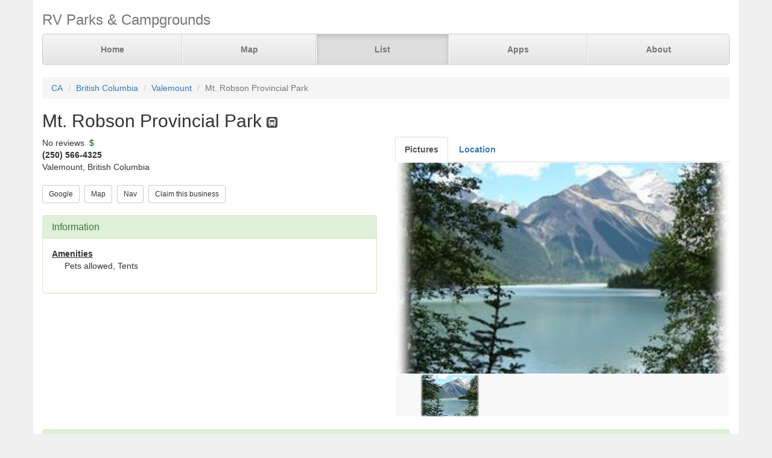

--- FILE ---
content_type: text/html; charset=UTF-8
request_url: https://www.parkadvisor.com/ca/british+columbia/valemount/1000209/Mt+Robson+Provincial+Park
body_size: 3323
content:
<!DOCTYPE html>
<html lang="en">
<head>
  <meta charset="utf-8">
  <meta http-equiv="X-UA-Compatible" content="IE=edge">
  <meta name="viewport" content="width=device-width, initial-scale=1">
  <meta name="author" content="ParkAdvisor LLC">
  <title>Mt. Robson Provincial Park - Valemount, British Columbia CA | ParkAdvisor</title>
  <link rel="canonical" href="https://www.parkadvisor.com/ca/british+columbia/valemount/1000209/Mt+Robson+Provincial+Park">
  <link rel="stylesheet" type="text/css" href="/css/app.css?id=edaf6e3cbd8f14b433a0a55f188dda68">
  <!-- HTML5 shim and Respond.js for IE8 support of HTML5 elements and media queries -->
  <!-- WARNING: Respond.js doesn't work if you view the page via file:// -->
  <!--[if lt IE 9]>
    <script src="https://oss.maxcdn.com/html5shiv/3.7.3/html5shiv.min.js"></script>
    <script src="https://oss.maxcdn.com/respond/1.4.2/respond.min.js"></script>
  <![endif]-->
<link rel="stylesheet" href="https://unpkg.com/leaflet@1.9.4/dist/leaflet.css" integrity="sha256-p4NxAoJBhIIN+hmNHrzRCf9tD/miZyoHS5obTRR9BMY=" crossorigin=""/>
<script src="https://unpkg.com/leaflet@1.9.4/dist/leaflet.js" integrity="sha256-20nQCchB9co0qIjJZRGuk2/Z9VM+kNiyxNV1lvTlZBo=" crossorigin=""></script>
  <script src="/js/app.js?id=329cc33b151dc43d477325c832d7e730"></script>
</head>
<body style="background-color:#f0f0f0">
  <div class="container" style="background-color:white">
  <div class="masthead">
  <h3 class="text-muted">RV Parks &amp; Campgrounds</h3>
  <nav>
    <ul class="nav nav-justified">
              <li class=""><a href="https://www.parkadvisor.com">Home</a></li>
              <li class=""><a href="https://www.parkadvisor.com/map">Map</a></li>
              <li class="active"><a href="https://www.parkadvisor.com/list">List</a></li>
              <li class=""><a href="https://www.parkadvisor.com/apps">Apps</a></li>
              <li class=""><a href="https://www.parkadvisor.com/about">About</a></li>
          </ul>
  </nav>
</div>
<br>
<ol class="breadcrumb">
    <li><a href="/list#canada">CA</a></li>
    <li><a href="/ca/british+columbia">British Columbia</a></li>
    <li><a href="/ca/british+columbia/valemount">Valemount</a></li>
    <li class="active">Mt. Robson Provincial Park</li>
</ol>
<script type="application/ld+json">{"@context":"http://schema.org","@type":"BreadcrumbList","itemListElement":[{"@type":"ListItem","position":1,"item":{"@id":"https://www.parkadvisor.com/list#canada","name":"CA"}},{"@type":"ListItem","position":2,"item":{"@id":"https://www.parkadvisor.com/ca/british+columbia","name":"British Columbia"}},{"@type":"ListItem","position":3,"item":{"@id":"https://www.parkadvisor.com/ca/british+columbia/valemount","name":"Valemount"}},{"@type":"ListItem","position":4,"item":{"@id":"https://www.parkadvisor.com/ca/british+columbia/valemount/0/Mt+Robson+Provincial+Park","name":"Mt. Robson Provincial Park"}}]}</script>
  <h2>Mt. Robson Provincial Park&nbsp;<img alt="RV Parks" src="/img/marker_rv.png" /></h2>

<div class="row">
  <div class="col-xs-12 col-md-6">

    No reviews
        &nbsp;<font color="#005500">$</font><br>
    <address>
    <b>(250) 566-4325</b><br>
    Valemount, British Columbia<br>
</address>
    
    <a href="https://www.google.com/search?q=Mt.+Robson+Provincial+Park+Valemount+British+Columbia" target="_blank"><button type="button" class="btn btn-default btn-sm">Google</button></a>&nbsp;
    <a href="https://www.parkadvisor.com/map?lat=53.037084&amp;lng=-119.229813&amp;zoom=12" target="_blank"><button type="button" class="btn btn-default btn-sm">Map</button></a>&nbsp;
    <a href="https://maps.google.com/?daddr=53.037084,-119.229813" target="_blank"><button type="button" class="btn btn-default btn-sm">Nav</button></a>&nbsp;
    <a href="https://www.parkadvisor.com/claim/1000209?register" target="_blank"><button type="button" class="btn btn-default btn-sm">Claim this business</button></a>&nbsp;
<br><br>    <div class="panel panel-success">
    <div class="panel-heading">
      <h3 class="panel-title">Information</h3>
    </div>
    <div class="panel-body">
              <strong><u>Amenities</u></strong>
        <div class="breakable-text" style="padding:0pt 16pt">
          Pets allowed, Tents
        </div>
        <br>
          </div>
  </div>
  </div>

  <div class="col-xs-12 col-md-6">    
    <ul id="tablist" class="nav nav-tabs" role="tablist">
              <li role="presentation">
          <a href="#pictures" aria-controls="pictures" role="tab" data-toggle="tab"><strong>Pictures</strong></a>
        </li>
              <li role="presentation">
          <a href="#location" aria-controls="location" role="tab" data-toggle="tab" onclick="loadLocation();"><strong>Location</strong></a>
        </li>
          </ul>
    <div class="tab-content">
      <div id="pictures" role="tabpanel" class="tab-pane">
        <div id="slider" class="flexslider flexslider-medium-images">
    <ul class="slides">
            <li><img src="/images/1000209/pic01.jpg" alt=""/></li>
          </ul>
  </div>
  <div id="carousel" class="flexslider flexslider-carousel-images">
    <ul class="slides">
            <li><img src="/images/1000209/pic01.jpg" alt="" /></li>
          </ul>
  </div>
  <br>

        </div>
      <div id="location" role="tabpanel" class="tab-pane">
        <div id="miniMap" style="height:425px"></div><br>
      </div>
      <div id="directions" role="tabpanel" class="tab-pane">
        <div style="background-color:#f8f8f8;height:425px;padding:16pt"></div><br>
      </div>
    </div>
  </div>
</div>


  <div class="panel panel-success">
  <div class="panel-heading">
    <h3 class="panel-title">Reviews</h3>
  </div>
  <div class="panel-body">
          No reviews yet. Be the first to review this park<br>
      </div>
</div>


    <br>
  <div class="row">
    <div class="col-xs-11 col-xs-offset-1 col-sm-6 col-sm-offset-6">
      <h3>Nearby Campgrounds</h3>
      <div style="height:82px;">
                <a href="/ca/british+columbia/valemount/1001929/iRVins+RV+Park+and+Campground" target="_blank">
                    <img src="/images/1001929/pic01.jpg" alt="" class="img-thumbnail img-thumbnail-list"/>
            <img alt="RV Parks" src="/img/marker_rv.png" />&nbsp;iRVin&#039;s RV Park &amp; Campgro ...
        </a>
        <br>
        <img src="/img/stars_45.png" alt="4.5 Stars" style="vertical-align:baseline" />&nbsp;4.5&nbsp;-&nbsp;2 Reviews
        &nbsp;<font color="#005500">$$$</font><br>
        <address>
    <b>(250) 566-4781</b><br>
    Valemount, British Columbia<br>
</address>    </div>
            <hr style="margin: 2px 0 4px 0;">
        <div style="height:82px;">
                <a href="/ca/british+columbia/fraser-fort+george+h/1002764/Canoe+River+Campground" target="_blank">
                    <img src="/images/1002764/picaa.jpg" alt="" class="img-thumbnail img-thumbnail-list"/>
            <img alt="RV Parks" src="/img/marker_rv.png" />&nbsp;Canoe River Campground
        </a>
        <br>
        <img src="/img/stars_40.png" alt="4.0 Stars" style="vertical-align:baseline" />&nbsp;4.0&nbsp;-&nbsp;2 Reviews
        &nbsp;<font color="#005500">$$$</font><br>
        <address>
    <b>(250) 566-9112</b><br>
    Fraser-Fort George H, British Columbia<br>
</address>    </div>
            <hr style="margin: 2px 0 4px 0;">
        <div style="height:82px;">
                <a href="/ca/british+columbia/valemount/1008963/Yellowhead+RV+Park+and+Campground" target="_blank">
                    <img src="/images/1008963/pic01.jpg" alt="" class="img-thumbnail img-thumbnail-list"/>
            <img alt="RV Parks" src="/img/marker_rv.png" />&nbsp;Yellowhead RV Park &amp; Camp ...
        </a>
        <br>
        <img src="/img/stars_30.png" alt="3.0 Stars" style="vertical-align:baseline" />&nbsp;3.0&nbsp;-&nbsp;4 Reviews
        &nbsp;<font color="#005500">$$</font><br>
        <address>
    <b>(250) 566-0078</b><br>
    Valemount, British Columbia<br>
</address>    </div>
        </div>
  </div>
  
    <footer class="footer">
      <div class="row">
        <div class="col-xs-12 col-md-6 text-left">
            <p>&copy; 2026 ParkAdvisor LLC. All Rights Reserved.</p>
        </div>
        <div class="col-xs-12 col-md-6 hidden-xs hidden-sm text-right">
            <a href="https://play.google.com/store/apps/details?id=com.rvparktime.android"
                style="display:inline-block;overflow:hidden;background:url(/img/badge-google-play.png) no-repeat;width:129px;height:45px;border-radius:10px;">
            </a>
            <a href="https://itunes.apple.com/us/app/rv-parks-campgrounds/id991632449?mt=8"
                style="display:inline-block;overflow:hidden;background:url(/img/badge-itunes.png) no-repeat;width:152px;height:45px;border-radius:10px;">
            </a>
        </div>
      </div>
    </footer>
  </div>
  <script type="text/javascript">
    $(window).on('load', function() {
      $('#carousel').flexslider({
        animation: "slide",
        controlNav: false,
        animationLoop: false,
        slideshow: false,
        itemWidth: 100,
        itemMargin: 3,
        asNavFor: '#slider'
      });

      $('#slider').flexslider({
        animation: "slide",
        controlNav: false,
        animationLoop: false,
        slideshow: false,
        sync: "#carousel"
      });
    });
  </script>
  <script>
  var miniMap = null;

  function loadLocation() {
    if (miniMap === null) {
        miniMap = new window.OpenStreetMap({ campgrounds: 'flat', greedy: true, mapId: 'miniMap', mapInstance: 'miniMap' });
        miniMap.load(53.037084, -119.229813, 12);
                miniMap.addPin({
              lat : 53.037084,
              lng : -119.229813,
            title : 'Mt. Robson Provincial Park (Currect Location)',
            popup : '<b>Mt. Robson Provincial Park</b><br>(250) 566-4325<br>Valemount, British Columbia'
        });
        miniMap.show();

        setTimeout(function(){
            miniMap.invalidateSize();
        }, 200);
    }
  }

  $('#tablist a:first').tab('show');
    if ($('#tablist .active').text().trim() == 'Location') {
      loadLocation();
  }
</script>
<script>
  (function(i,s,o,g,r,a,m){i['GoogleAnalyticsObject']=r;i[r]=i[r]||function(){
  (i[r].q=i[r].q||[]).push(arguments)},i[r].l=1*new Date();a=s.createElement(o),
  m=s.getElementsByTagName(o)[0];a.async=1;a.src=g;m.parentNode.insertBefore(a,m)
  })(window,document,'script','https://www.google-analytics.com/analytics.js','ga');

  ga('create', 'UA-92593544-1', 'auto');
  ga('send', 'pageview');
</script>

</body>
</html>
